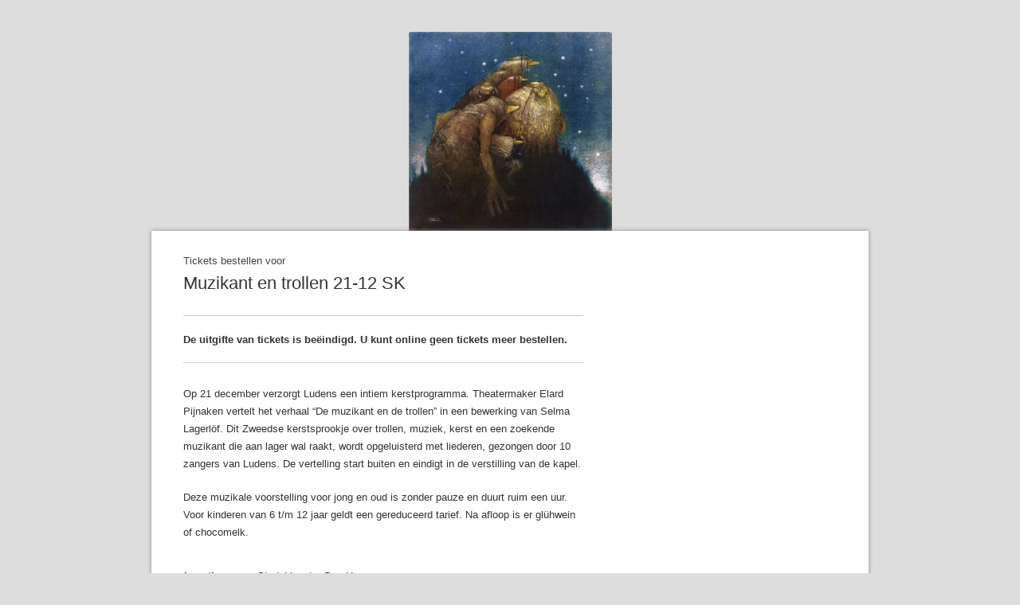

--- FILE ---
content_type: text/html; charset=utf-8
request_url: https://www.ticketkantoor.nl/shop/Kerstgast2112
body_size: 2879
content:
<!DOCTYPE html>
<html lang="nl">
<head>
<link rel="preload" as="image" href="https://www.ticketkantoor.nl/headers/50164-1696450416.jpg " fetchpriority="high"/>
<link rel="stylesheet" type="text/css" media="screen" href="https://www.ticketkantoor.nl/css/shop-style-nw2.php?header=50164-1696450416.jpg&color=DDDDDD&url=&bgposition=&licht=444444&donker=666666" />
<title>Muzikant en trollen 21-12 SK – Koop tickets | Ticketkantoor</title>
<meta name="description" content="Bestel nu je tickets voor Muzikant en trollen 21-12 SK. Koop je kaarten eenvoudig online via Ticketkantoor!" />
<meta charset="UTF-8" />
<meta name="HandheldFriendly" content="True" />
<meta name="MobileOptimized" content="350" />
<meta name="format-detection" content="telephone=no" />
<meta name="viewport" content="width=device-width, initial-scale=1" />
<meta name="theme-color" content="#ffffff">

	<meta name="robots" content="noindex">

<meta property="og:title" content="Muzikant en trollen 21-12 SK" />
<meta property="og:description" content="Bestel kaarten voor Muzikant en trollen 21-12 SK Koop nu je tickets!" />
<meta property="og:type" content="event" />
<meta property="og:url" content="https://www.ticketkantoor.nl/shop/Kerstgast2112" />
<meta property="og:site_name" content="Ticketkantoor" />
<meta property="og:locale" content="nl_NL" />
<meta property="og:image" content="https://www.ticketkantoor.nl/headers/50164-1696450416.jpg" />

<meta name="twitter:card" content="summary_large_image" />
<meta name="twitter:title" content="Muzikant en trollen 21-12 SK" />
<meta name="twitter:description" content="Scoor je tickets voor Muzikant en trollen 21-12 SK! Koop nu je kaarten eenvoudig online." />
<meta name="twitter:image" content="https://www.ticketkantoor.nl/headers/50164-1696450416.jpg" />

<link rel="publisher" href="https://plus.google.com/+TicketkantoorNl-ticketservice/" />
<link rel="stylesheet" media="screen and (max-width: 480px)" href="https://www.ticketkantoor.nl/css/mobileshop-nw2.php?header=50164-1696450416.jpg" />
<link rel="shortcut icon" type="image/x-icon" href="https://www.ticketkantoor.nl/images/favicon.ico" />
<link rel="canonical" href="https://www.ticketkantoor.nl/shop/Kerstgast2112" />
<script>
function headerwidth() {
  var cw = document.getElementById("header").offsetWidth;
  var cwx = (250/900) * cw;
  document.getElementById("header").style.height=cwx+"px";
}
</script>

<script>
// Stepper Increment Function with Min/Max
function stepperInput(id, step, min, max, event) {
	event.preventDefault()
	var el = document.getElementById("stepper"+id);
	var currentValue = parseInt(el.value);

	if((currentValue == min || currentValue == 0) && step == -1) {
		setStepperValue(id, 0);
	} else if(currentValue == 0 && step == 1) {
		setStepperValue(id, min);
	} else {
		if ((step > 0 && currentValue < max) || (step < 0 && currentValue > min)) {
			setStepperValue(id, (currentValue + step));
		}
	}

	// plusButton = document.getElementById("stepperplusbutton"+id);
	// if(parseInt(el.value) == max) {
		// plusButton.classList.add("disabled");
	// } else {
		// plusButton.classList.remove("disabled");
	// }
}

function setStepperValue(id, val) {
	var el = document.getElementById("stepper"+id);
	var displayel = document.getElementById("stepperdisplay"+id);
	el.value = val;
	displayel.innerText = val;
}
</script>
  
</head>
<body onload="init_steppers();" >
<img src="/images/tk-logo.png" alt="ticketservice ticketkantoor logo" title="ticketservice ticketkantoor logo" style="display:none;width:0;height:0;" loading="lazy">

<div id="page">
  <div id="header">
  </div>
    <div id="shop">
    <div id="mobilemargin">
        <p style='line-height:20px; margin-top: 6px; color: #444;'>Tickets bestellen voor</p><h1 style='line-height:36px; margin-top: 0px;'>Muzikant en trollen 21-12 SK</h1>
    
            
	
    <div class="tableborder" style="margin-top: 10px;">

    <form action="https://www.ticketkantoor.nl/tickets/newsession.php" name="ticket" id="winkelwagen" method="post">
    <input type="hidden" name="lang" value="nl">
        <table class="tickettable">
<!-- TICKETS -->
<tr class="nohover"><td style="height:8px;"></td></tr><tr><td>De uitgifte van tickets is beëindigd. U kunt online geen tickets meer bestellen.</td></tr><input type="hidden" name="formids" value=""><input type="hidden" name="event" value="50164"><input type="hidden" name="embed" value="">			</table>
			</form>
			</div>


			<div style="clear:both;height:18px;"></div>
        <div class="beschrijving"><p>Op 21 december verzorgt Ludens een intiem kerstprogramma. Theatermaker Elard Pijnaken vertelt het verhaal “De muzikant en de trollen” in een bewerking van Selma Lagerlöf. Dit Zweedse kerstsprookje over trollen, muziek, kerst en een zoekende muzikant die aan lager wal raakt, wordt opgeluisterd met liederen, gezongen door 10 zangers van Ludens. De vertelling start buiten en eindigt in de verstilling van de kapel.</p>
<p>Deze muzikale voorstelling voor jong en oud is zonder pauze en duurt ruim een uur. Voor kinderen van 6 t/m 12 jaar geldt een gereduceerd tarief. Na afloop is er glühwein of chocomelk.</p>        </div>
        <br /><table style="width:100%">

									<tr><td style="width:90px"><b>Locatie</b></td><td class="mobile">Stadsklooster Den Haag</td></tr>
				
									<tr><td style="width:90px"><b>Adres</b></td><td class="mobile">Westeinde 101, Den Haag</td></tr>
				
									<tr><td style="width:90px"><b>Datum</b></td><td class="mobile">Donderdag 21 december 2023</td></tr>
				
								<tr><td style="width:90px"><b>Tijd</b></td><td class="mobile">Aanvang 20:15 - Zaal open 19:45</td></tr>
				
										<tr><td>&nbsp;</td><td> </td></tr>
						<tr><td style="width:90px"><b>Organisatie</b></td><td class="mobile">Stichting Kwintessens</td></tr>
								</table>


			
				<div class="buyinfo">

				  <div style="overflow:hidden;">
				  <div id="buyinfofirstrow">
	    			  <div class="buyinfoitem">
	    			    <img src="/images/stopwatch.png" alt="snel online kaartjes verkopen ticketbureau" width="80" height="46" loading="lazy"><br />
	    			    <p>Snel en zonder account bestellen</p>
	    			  </div>
	    			  <div class="buyinfoitem">
	    			    <img src="/images/ideal_logo_zwart.webp" alt="iDeal voor elektronisch betalen met Nederlandse banken" width="52" height="46" loading="lazy"><br />
	    			    <p>Betaal via uw eigen bank</p>
	    			  </div>
	    			  <div class="buyinfoitem">
	    			    <img src="/images/check_mark.png" alt="voordelig ticketsysteem met lage kosten" width="80" height="46" loading="lazy"><br />
	    			    <p>Geen verborgen kosten</p>
	    			  </div>
	  			  </div>
	  			  <div id="buyinfosecondrow">
	    			  <div class="buyinfoitem">
	    			    <img src="/images/draft_mail.png" alt="e-tickets per mail versturen" width="80" height="46" loading="lazy"><br />
	    			    <p>Tickets direct beschikbaar</p>
	    			  </div>
	    			  <div class="buyinfoitem">
	    			    <img src="/images/weetwaarjekoopt.webp" alt="veilig en betrouwbaar online kaartverkoop ticketing platform" width="46" height="46" loading="lazy"><br />
	    			    <p>Primaire ticketverkoop</p>
	    			  </div>
	    			  <div class="buyinfoitem">
	    			    <a href="https://www.ticketkantoor.nl/shop/Kerstgast2112/nl/faq"><img src="/images/questionmark.png" alt="veel gestelde vragen ticketservice" width="80" height="46" loading="lazy"></a>
	    			    <p><a href="https://www.ticketkantoor.nl/shop/Kerstgast2112/nl/faq">Antwoorden op veelgestelde vragen</a></p>
	    			  </div>
	  			  </div>
				  </div>

				  <div style="margin-top:12px;padding:6px 0px 0px 0px;border-top:1px solid #ccc;overflow:hidden;">
				  <div class="footertext" id="footertext1">
				    <a href='/shop/Kerstgast2112/nl' rel='nofollow'><img src='/images/nl.webp' alt='Ticketkantoor ticketservice Nederlands Belgie' style='margin: 2px 6px 0px 0px;height:16px;width:16px;' loading='lazy'></a><a href='/shop/Kerstgast2112/en' rel='nofollow'><img src='/images/eng.webp' alt='Ticketing service in English' style='margin: 2px 6px 0px 0px;height:16px;width:16px;' loading='lazy'></a><a href='/shop/Kerstgast2112/de' rel='nofollow'><img src='/images/de.webp' alt='Ticketbüro Dienst auf Deutsch / German' style='margin: 2px 6px 0px 0px;height:16px;width:16px;' loading='lazy'></a>				</div>

				<div class="footertext" id="footertext2">

								     <a href='https://www.ticketkantoor.nl/' target='_blank' style='color:#333;' title='Oplossing voorticketverkoop zonder tussenpartij'>Powered by Ticketkantoor</a>
				  </div>
				  </div>

				</div>
				
		</div>
  </div>
</div>

<script>
	function init_steppers() {
			}
</script>


<div itemscope itemtype="https://schema.org/Event">

	<span itemprop="name" content="Muzikant en trollen 21-12 SK" />
	<span itemprop="description" content="Op 21 december verzorgt Ludens een intiem kerstprogramma. Theatermaker Elard Pijnaken vertelt het verhaal “De muzikant en de trollen” in een bewerking van Selma Lagerlöf. Dit Zweedse kerstsprookje over trollen, muziek, kerst en een zoekende muzikant die aan lager wal raakt, wordt opgeluisterd met liederen, gezongen door 10 zangers van Ludens. De vertelling start buiten en eindigt in de verstilling van de kapel.

Deze muzikale voorstelling voor jong en oud is zonder pauze en duurt ruim een uur. Voor kinderen van 6 t/m 12 jaar geldt een gereduceerd tarief. Na afloop is er glühwein of chocomelk." />
	<div itemprop="location" itemscope itemtype="https://schema.org/Place">
		<span itemprop="name" content="Stadsklooster Den Haag" />
		<div  itemprop="address" itemscope itemtype="https://schema.org/PostalAddress">
		<span itemprop="streetAddress" content="Westeinde 101, Den Haag" />
		</div>
  </div>
	<span itemprop="startdate" content="2023-12-21" />
	<span itemprop="image" content="https://www.ticketkantoor.nl/headers/50164-1696450416.jpg" />


  
  	<div itemprop="organizer" itemscope itemtype="https://schema.org/Organization">
	    <span itemprop="name" content="Stichting Kwintessens" />
    </div>
</div>

</body>
</html>

--- FILE ---
content_type: text/css;charset=UTF-8
request_url: https://www.ticketkantoor.nl/css/shop-style-nw2.php?header=50164-1696450416.jpg&color=DDDDDD&url=&bgposition=&licht=444444&donker=666666
body_size: 1702
content:
html {
background: url() fixed #DDDDDD;
}

#page {
width:900px;
margin:0 auto;
margin-top:40px;
margin-bottom:24px;
position:relative;
}

#header {
height:250px;width:900px;
background:url(https://www.ticketkantoor.nl/headers/50164-1696450416.jpg) no-repeat center top;
z-index:999;
}

@font-face {
  font-family: 'Helvetica';
  font-display: fallback;
}

body {
font-size: 13px;
font-family: Helvetica, Arial;
color: #333333;
margin:0;
padding:0;
line-height:22px;
}

#shop {
width:820px;
padding:22px 40px;
background:#fff;
-webkit-box-shadow: 0px 0px 5px #888888;
box-shadow: 0px 0px 5px #888888;
z-index:0;
}

h1 {
font-size:22px;
font-weight:normal;
margin:12px 0;
}

p {
width:500px;
margin:0;
}

img { border: 0; }

.soldoutbutton {
padding:0px;
background:#eee;
text-transform:lowercase;
color:#999;
text-decoration:none;
font-weight:bold;
cursor:pointer;
margin: 0 0 16px 0;
border-radius: 2px;
}
.soldoutbutton a {
text-decoration:none;
color:#444;
-webkit-transition: color 0.3s ease;
-moz-transition: color 0.3s ease;
-o-transition: color 0.3s ease;
transition: color 0.3s ease;
}
.soldoutbutton a:hover {
text-decoration:none;
color:#222;
}

.overbutton {
float:left;
margin:0 12px 16px 0;
}

a {
text-decoration:none;
color:#000;
}

a.tooltip span {
display:none;
padding:8px 16px;
margin-left:8px;
width:130px;
}
a.tooltip:hover span{
display:inline;
position:absolute;
background:#fff;
border:1px solid #ccc;
color:#6c6c6c;
}

.ticket {
margin:0 12px 18px 0;
}

fieldset {
border:0;
margin:0;
padding:0;
}

table {
margin:0;
border-spacing: 0px
}

label {
clear:both;
}
input {
height:46px;
width:300px;
border:1px solid #ddd;
clear:both;
padding:0 12px;
color:#606060;
margin-bottom:12px;
}
input:focus {
outline:none;
border:1px solid #ddd;
}

input[type="radio"], input[type="checkbox"] {
height:14px;
width:14px;
padding:5px 0 0 0;
margin:0 3px 0 0;
clear:both;
}

label.radio {
line-height:1px;
height:1px;
}

.soldout {
position:absolute;
right:40px;
top:280px;
width:250px;
opacity:0.8;
}

.tableborder {
border-top:1px solid #ccc;
border-bottom:1px solid #ccc;
padding:0px 0 6px 0;
float:left;
min-width:460px;
}

table.tickettable {
width:100%;
}

table.tickettable tr td {
padding:0px 20px 0 0px;
margin:3px 0;
height:44px;
font-weight: bold;

-webkit-transition: background 0.15s ease;
-moz-transition: background 0.15s ease;
-o-transition: background 0.15s ease;
transition: background 0.15s ease;
}

table.tickettable tr:hover td {
background:#f6f6f6;
}

table.tickettable tr td .soldoutbutton {
text-align:center;
margin:0;
padding:4px 0px 4px 0px;
width: 80px;
font-size:12px;
}

table.tickettable tr td .button {
text-align:center;
margin:4px 0px 0px 0px;
}

table tr.nohover:hover td {
background:#fff;
}

table.cart {
width:460px;
border-top:1px solid #ccc;
border-bottom:1px solid #ccc;
}

table.cart tr td {
padding:8px;
}

table.cart tr td.input {
padding-top:0;
}

input.controle {
height:36px;
margin:0;
color:#292929;
width:97%;
padding:0;
padding-left:3%;
}

#mobilemargin {
margin:0;
}

.button {
background-color: #ffffff;
color: #666666;
font-family: Roboto,Helvetica,Arial,sans-serif;
font-size: 12px;
font-weight: bold;
box-sizing: border-box;
position: relative;
-webkit-user-select: none;
-moz-user-select: none;
-ms-user-select: none;
user-select: none;
cursor: pointer;
outline: none;
border: 1px solid #666666;
-webkit-tap-highlight-color: transparent;
display: inline-block;
white-space: nowrap;
text-decoration: none;
vertical-align: baseline;
text-align: center;
margin: 5px 0 0 0;
min-width: 81px;
line-height: 30px;
padding: 0 8px;
border-radius: 4px;
overflow: visible;

-webkit-transition: background 0.3s ease, color 0.3s ease, border 0.3s ease;
-moz-transition: background 0.3s ease, color 0.3s ease, border 0.3s ease;
-o-transition: background 0.3s ease, color 0.3s ease, border 0.3s ease;
transition: background 0.3s ease, color 0.3s ease, border 0.3s ease;
}

.button:hover {
color: #666666;
border: 1px solid #666666;
}

.submitbutton {
background-color: #666666;
color: #ffffff;
border: 0px;
}

.submitbutton:hover {
background-color: #444444;
color: #ffffff;
border: 0px;
}

.buyinfo {
background:#f4f4f4;
color:#333333;
width:860px;
line-height: 20px;
padding:10px 20px 10px 20px;
margin:25px -40px -21px -40px;
clear:both;
}
.buyinfoitem {
font-weight:bold;
font-size:12px;
padding:0 10px;
width:123px;
text-align:center;
vertical-align:top;
float:left;
}
.buyinfo p {
width: auto;
min-width: 0;
margin:0;
padding:0;
}
.buyinfo a {
color:#333333;
text-transform:none;
}
.buyinfo img {
height:46px;
}
#buyinfofirstrow {
float:left;
overflow:hidden;
}
#buyinfosecondrow {
float:right;
overflow:hidden;
}
#footertext1 {
float:left;
}
#footertext2 {
float:right;
}

.person-box-overall {
	width:99%;
	max-width:458px;
	border:1px solid #ddd;
	margin:12px 0;
}

.person-box-head {
	width:100%;
	text-transform:uppercase;
	text-size:14px;
	background:#ddd;
	font-weight:bold;
	height:30px;
	line-height:30px;
	cursor:pointer;
    text-overflow: ellipsis;
    white-space: nowrap;
    overflow: hidden;
}

.selectorfield {
	width:326px;
	height:48px;
	padding:4px;
	border:1px solid #ddd;
	color:#888;
	margin-bottom:12px;
	background:#fff;
}

.radiofield {
	width:304px;
	padding:10px;
	border:1px solid #ddd;
	color:#000;
	margin-bottom:12px;
}

.checkboxfield {
	width:304px;
	padding:10px;
	border:1px solid #ddd;
	color:#000;
	margin-bottom:12px;
}

.textfield {
	width:304px;
	padding:10px;
	border:1px solid #ddd;
	color:#000;
	margin-bottom:12px;
}

.timer {
  border: 1px solid #ddd;
  padding:10px;
  width:460px;
}

[type="number"]::-webkit-inner-spin-button,
[type="number"]::-webkit-outer-spin-button {
  -webkit-appearance: none;
  height: auto;
}

.stepper {
  border: 1px solid #eee;
  display: inline-block;
  overflow: visible;
  height: 2.3em;
  background: #fff;
  padding: 1px;
}

.stepper input {
  width: 1.1em;
  height: 100%;
  text-align: center;
  border: 0;
  background: transparent;
  color: #000;
  padding: 0 8px;
	font-weight:bold;
}

.stepper .stepperdisplay {
  display: inline-block;
  width: 1.1em;
  height: 100%;
  text-align: center;
  border: 0;
  background: transparent;
  color: #000;
  padding: 0 8px;
	font-weight:bold;
}

.stepper button {
  width: 1.1em;
  font-weight: 300;
  height: 100%;
  line-height: 0.1em;
  font-size: 1.6em;
  padding: 0.2em;
  background: #fff;
  color: #999;
  border: none;
  cursor: pointer;
}
.stepper button:hover {
  color: #111;
}
.stepper button.disabled, .stepper button.disabled:hover {
  color: white;
  cursor: default;
}
.stepper button.disabled:focus {
  outline:0;
}

.beschrijving {
  width: 100%;
  max-width: 550px;
}
.beschrijving p {
  padding-top: 10px;
  padding-bottom: 10px;
}
.beschrijving p a {
  text-decoration: underline;
}
.beschrijving p a:hover {
  color: #333;
}
.beschrijving ul, .beschrijving ol {
  padding-left: 25px;
}
.beschrijving img {
  max-width: 100%;
}
.youtube-frame {
  width: 100%;
  max-width: 550px;
  aspect-ratio: 16/9;
  border: 0;
}

.beschrijving blockquote {
  margin-left: 25px;
  padding-left: 15px;
  border-left: 3px solid #ccc;
}

.beschrijving table {
  width: 100%;
}